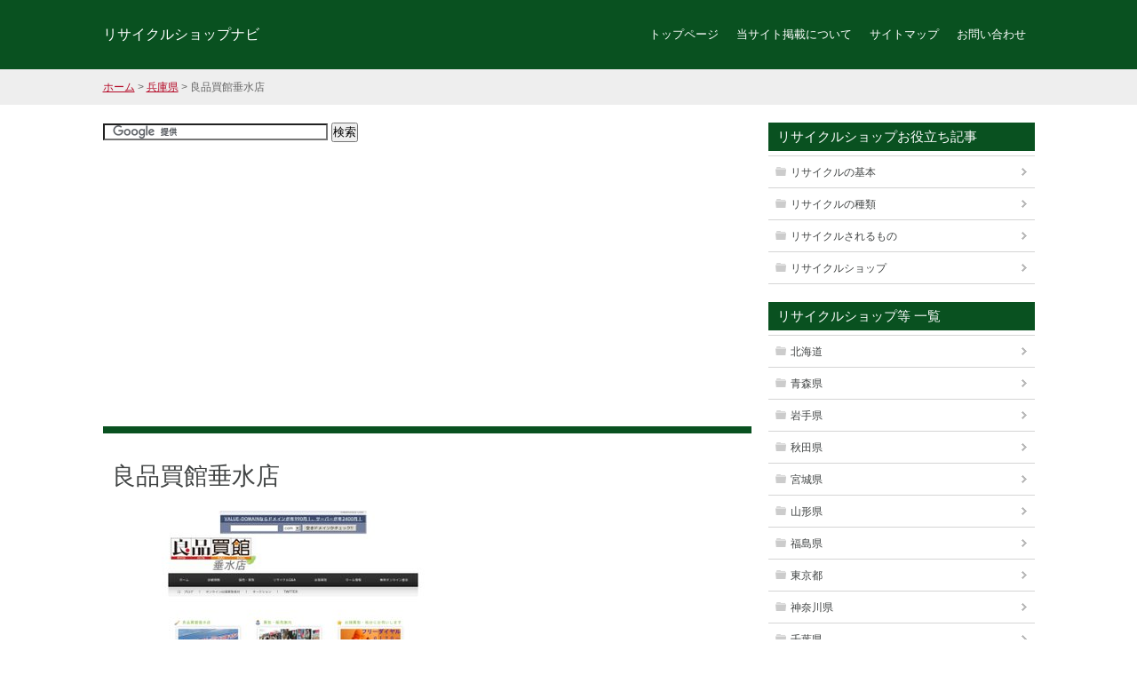

--- FILE ---
content_type: text/html; charset=UTF-8
request_url: https://www.recycle-store.net/128hyogoke/10120223031.html
body_size: 9089
content:
<!DOCTYPE html>
<html lang="ja">
<!--[if IE 6 ]><html xmlns:og="http://ogp.me/ns#" class="ie6"><![endif]-->
<!--[if IE 7 ]><html xmlns:og="http://ogp.me/ns#" class="ie7"><![endif]-->
<!--[if IE 8 ]><html xmlns:og="http://ogp.me/ns#" class="ie8"><![endif]-->
<!--[if IE 9 ]><html xmlns:og="http://ogp.me/ns#" class="ie9"><![endif]-->
<head>
<meta charset="UTF-8">
<meta name="viewport" content="width=device-width, initial-scale=1.0, user-scalable=no, minimum-scale=1.0, maximum-scale=1.0">
<meta name="format-detection" content="telephone=no" />
<link rel="stylesheet" href="https://www.recycle-store.net/styles.css" media="screen, projection, print" />
<link rel="start" href="https://www.recycle-store.net/" title="Home" />
<link rel="alternate" type="application/atom+xml" title="Recent Entries" href="https://www.recycle-store.net/atom.xml" />
<script type="text/javascript" src="https://www.recycle-store.net/mt.js"></script>
<script type="text/javascript" src="http://ajax.googleapis.com/ajax/libs/jquery/1/jquery.min.js"></script>
<script type="text/javascript" src="https://www.recycle-store.net/js/myscript.js"></script>
<script type="text/javascript" src="https://www.recycle-store.net/js/pagetop.js"></script>
<!--[if lt IE 9]>
<script src="http://html5shiv.googlecode.com/svn/trunk/html5.js"></script>
<script src="https://www.recycle-store.net/js/respond.min.js"></script>
<![endif]-->

<script async src="//pagead2.googlesyndication.com/pagead/js/adsbygoogle.js"></script>
<script>
  (adsbygoogle = window.adsbygoogle || []).push({
    google_ad_client: "ca-pub-5922618455510370",
    enable_page_level_ads: true
  });
</script>

<meta name="keywords" content="不用品回収・リサイクル,貴金属買取,古物商,ブランド品買取,リサイクルショップ" />
<meta name="description" content="良品買館垂水店について。「捨てる」から「再利用（リサイクル）」へ！ ■2009年6月OPEN！！販売・買取（1点から出張買取" />

<link rel="prev bookmark" href="https://www.recycle-store.net/102aomorik/10178447183.html" title="リサイクルショップのごよう" />
<link rel="next bookmark" href="https://www.recycle-store.net/127osakafu/10669314107.html" title="アンティーク着物藤乃" />


<title>良品買館垂水店｜兵庫県の不用品回収・リサイクル（貴金属買取）&nbsp;リサイクルショップを検索！リサイクルショップナビ</title>
</head>
<body>
<div id="wrapper">
<header>
<div id="gnav-btn">
<div><a class="icon icon-list" href="#"></a></div>
</div>
<div id="header-inner">

<div id="ptitle"><a href="https://www.recycle-store.net/">リサイクルショップナビ</a></div>

</div><!-- /#header_inner -->
<div id="gnav">
<nav>
<ul>
  <li><a href="https://www.recycle-store.net/">トップページ</a></li>

<li><a href="https://www.recycle-store.net/keisai.html">当サイト掲載について</a></li>
<li><a href="https://www.recycle-store.net/sitemap.html">サイトマップ</a></li>
<li><a href="https://www.recycle-store.net/900profile">お問い合わせ</a></li>
</ul>

</nav>
</div>
</header>




<div id="plist">
<div class="plist-inner">
<a href="https://www.recycle-store.net/">ホーム</a> >


<a href="https://www.recycle-store.net//128hyogoke/">兵庫県</a>

 > 良品買館垂水店<br>
<script type="text/javascript">
google_ad_client = "ca-pub-5922618455510370";
/* レスポンユニット */
width = document.documentElement.clientWidth;
google_ad_slot = "2530003705";
google_ad_width = 200;
google_ad_height = 90;
if (width > 500) {
google_ad_slot = "1053270500";
google_ad_width = 468;
google_ad_height = 15;
}
if (width > 800) {
google_ad_slot = "8576537304";
google_ad_width = 728;
google_ad_height = 15;
}
</script>
<script type="text/javascript"
src="http://pagead2.googlesyndication.com/pagead/show_ads.js">
</script>

</div>
</div>

<div id="containar">
<div id="contents">
<form action="https://www.google.co.jp/cse" id="cse-search-box">
  <div><!-- リサイクルショップナビ -->
    <input type="hidden" name="cx" value="partner-pub-5922618455510370:5639430502" />
    <input type="hidden" name="ie" value="UTF-8" />
    <input type="text" name="q" size="30" />
    <input type="submit" name="sa" value="検索" />
  </div>
</form>

<script type="text/javascript" src="https://www.google.co.jp/coop/cse/brand?form=cse-search-box&amp;lang=ja"></script>
<br>
<script async src="//pagead2.googlesyndication.com/pagead/js/adsbygoogle.js"></script>
<!-- レスポンシブ -->
<ins class="adsbygoogle"
     style="display:block"
     data-ad-client="ca-pub-5922618455510370"
     data-ad-slot="6208498106"
     data-ad-format="auto"></ins>
<script>
(adsbygoogle = window.adsbygoogle || []).push({});
</script>

<br />
<article>
<h1 class="contents-title">良品買館垂水店</h1>
<div class="doc">
<!--コンテンツ部分各対応ここから-->
<!--■本文1-->    
    <!--■概要有：サロン記事-->

<p><a href="http://xn--jvrx67hwpg91m.jp/" target="_blank"><img src="http://www.recycle-store.net/media/small/10120223031.jpg" width="360" alt="良品買館垂水店" /></a></p>


<p>「捨てる」から「再利用（リサイクル）」へ！</p>
<p>■2009年6月OPEN！！<br>販売・買取（1点から出張買取、持込OK！）を行っております。<br>各ジャンルの専門スタッフが1点1点丁寧に査定し、安心＆高価買取致します。<br>店内はきれいで明るく、商品も見やすく豊富に取り揃えています！！<br>明るいスタッフが皆様のご来店をお待ちしています。お気軽にご来店下さい。</p>

<!--■追記２つ目以降-->

<table summary="良品買館垂水店 店舗情報" class="table2">
<tr><td colspan="2" class="sr100">良品買館垂水店：ＤＡＴＡ</td></tr>
<tr><td class="sr30">所在地</td><td class="sr70"><!--■10所在地-->〒655-0852<br>兵庫県神戸市垂水区名谷町字小川２５６９－６</td></tr>
<tr><td class="sr30">TEL</td><td class="sr70"><!--■11ＴＥＬ-->0120-223031</td></tr>
<tr><td class="sr30">FAX</td><td class="sr70"><!--■12FAX-->078-755-0285</td></tr>
<tr><td class="sr30">URL</td><td class="sr70"><!--■13URL--><a href="http://xn--jvrx67hwpg91m.jp/" target="_blank">http://xn--jvrx67hwpg91m.jp/</a></td></tr>
<tr><td class="sr30">お取り扱い業種</td><td class="sr70"><!--■16業種-->不用品回収・リサイクル、貴金属買取、古物商、ブランド品買取、リサイクルショップ</td></tr>
<tr><td class="sr30">営業時間など</td><td class="sr70"><!--■14営業-->営業時間　10:00～21:00<br>買取受付時間　10:00～20:00&nbsp;年中無休</td></tr>
<tr><td class="sr30">駐車場</td><td class="sr70"><!--■15駐車場-->－</td></tr>
<tr><td class="sr30">アクセス</td><td class="sr70"><!--■17アクセス-->（車）<br>○神戸方面⇒第二神明道路名谷ICから信号を右、一つ目信号（桃山台）を左折道なりに10分<br>○四国・淡路方面⇒神戸淡路鳴門自動車道　垂水ICから信号を右折、直進5分<br>（その他）<br>コリーナ垂水内</td></tr>
<tr><td class="sr30">お役立ち情報</td><td class="sr70"><!--■18お役立ち情報-->■私たちはお客様の身になって安心と便利を追求いたします。<br>★出張買取、配達、軽トラックレンタルも承っております。<br>★無料出張買取エリア…京都、大阪、兵庫、滋賀<br>★24時間オンラインで無料査定致します…これからは売る前に比べる時代です。<br>いくら位で買取して貰えるのか？買取金額を比べて少しでも高い所で売りたい…等々<br>■個人様のみならず、過剰在庫・店舗用品など業者様の買取も大歓迎。秘密厳守にて買取致します。</td></tr>
</table>

<!--■キーワード有り：地図-->
<h4>良品買館垂水店の地図</h4>
<p>[map_tb:兵庫県神戸市垂水区名谷町字小川２５６９－６]</p>

<h4>不用品回収・リサイクル業者／良品買館垂水店の詳しい情報です！</h4>
<p>■ご家庭に眠っている不要のお宝を必要とされている方へ再利用（リサイクル）！！<br>■高価買取！出張査定！オンライン査定、店内には豊富な商品の数々！<br>■宝探し感覚でお店にお越し下さいませ。安さには自信があります！<br><br>【店内】…きれいで明るく豊富な商品も見やすく展示されています！<br>○ブランドコーナー…ルイヴィトン・グッチ・コーチなど有名ブランドのバッグや財布、金・プラチナなど<br>○ギフトコーナー…和食器・洋食器・タオル・シーツなど<br>○ホビーコーナー…フィギュア・ゲーム・プラモデル・Nゲージなど豊富な商品<br>○装飾コーナー…バーバリーやサマンサタバサなどハイブランド商品とカバンや靴など<br>○衣料コーナー…メンズ・レディース・キッズに分かれています。<br>○家具コーナー…ソファーやタンス、食器棚など必要な家具は全て揃っています。<br>○楽器・レコードコーナー…ギターやベースなどの楽器や懐かしのレコードを販売しています。<br>○家電コーナー…テレビ・冷蔵庫・電子レンジはもちろんiPodやオーディオ機器など<br><br>【買取】…各ジャンルの専門スタッフが1点1点丁寧に査定。安心＆高価買取いたします。<br>※無料出張買取。オンライン無料査定致します。<br>☆衣類…レディース、メンズ、キッズ、服飾雑貨<br>☆ブランド時計、宝飾…リング、時計、ブレスレット、ネックレス、ピアスetc<br>☆ギフト…洋食器、和食器、寝具、タオルなど<br>☆家電…テレビ、ビデオ、デジタルカメラ、DVD・MDコンポ、洗濯機、冷蔵庫、ゲーム本体・ソフト<br>☆パソコン…ノートパソコン、デスクトップパソコン、液晶モニター、その他周辺機器<br>☆家具…整理タンス、洋服タンス、食器棚、テーブル、イス、ラック、サイドボード<br>☆くつ、バッグ…スニーカー、パンプス、カジュアルバッグ、ビジネスバッグ<br>☆ホビー雑貨…プレミア非売品、シルバーアクセサリー、ZIPPO、おもちゃ、ラジコン、フィギュア、各種雑貨<br>☆楽器…エレキギター、アンプ、チューナー、アコースティックギター、その他楽器<br>☆釣具…ルアー、ロッド（ルアー）竿各種、釣具用品<br>☆金券…商品券、ギフト券、株主優待券、ビール券、テレカなど<br><br>※但し、季節外商品や取扱いのできない商品もありますので、持って来て頂く前に1度お電話を！！<br><br>【不用品収集】…引越し、遺産整理などで古い家具、家電など買取できるものは買取、それ以外のものは<br>　格安料金にて収集致します。</p>
	
<hr><span style="color:#ff0000">※表示の価格などはあくまでも当サイトで調査した時点のものですので、掲載日から時間がたっている場合は、変わっているものがあることをご了承下さい。詳細は各業者様にお問い合わせ下さい。
</span>
    

<br />

<p>
<!--<div class="tag_line">
タグ : 
<a href="https://www.recycle-store.net/mtos52/mt-search.cgi?IncludeBlogs=2&amp;tag=%3Cul%20class%3D%22list%22%3E%3Cli%3E%E5%85%B5%E5%BA%AB%E7%9C%8C%E7%A5%9E%E6%88%B8%E5%B8%82%E5%9E%82%E6%B0%B4%E5%8C%BA%E5%90%8D%E8%B0%B7%E7%94%BA%E5%AD%97%E5%B0%8F%E5%B7%9D%EF%BC%92%EF%BC%95%EF%BC%96%EF%BC%99%EF%BC%8D%EF%BC%96%3C%2Fli%3E%3Cli%3E0120-223031%3C%2Fli%3E%3C%2Ful%3E&amp;limit=20" rel="tag" class="c1"><ul class="list"><li>兵庫県神戸市垂水区名谷町字小川２５６９－６</li><li>0120-223031</li></ul></a>

</div>--><!-- /tag_line -->
</p>

<div class="category2">[  <a href="https://www.recycle-store.net/128hyogoke/">兵庫県</a> ]</div>
</div><!-- /doc -->
<div id="top-list2">
<center>
<script type="text/javascript"><!--
google_ad_client = "ca-pub-5922618455510370";
width = document.documentElement.clientWidth;
google_ad_slot = "9161964501";
google_ad_width = 320;
google_ad_height = 100;
    if (width > 500) {
    google_ad_slot = "7685231307";
    google_ad_width = 300;
    google_ad_height = 250;
    }
    if (width > 800) {
    google_ad_slot = "7528650012";
    google_ad_width = 336;
    google_ad_height = 280;
    }
</script>
<script type="text/javascript"
src="http://pagead2.googlesyndication.com/pagead/show_ads.js">
</script>

　
<script async src="//pagead2.googlesyndication.com/pagead/js/adsbygoogle.js"></script>
<style>
.res_2{display: none}
@media(min-width:500px){.res_2{display:inline-block;width:336px;height:280px}}
</style>
<ins class="adsbygoogle res_2"
data-ad-client="ca-pub-5922618455510370"
data-ad-slot="7528650012"></ins>
<script>
(adsbygoogle = window.adsbygoogle || []).push({});
</script>
</center>
</div>
</article>

<script async src="//pagead2.googlesyndication.com/pagead/js/adsbygoogle.js"></script>
<!-- リサイクル関連コンテンツ -->
<ins class="adsbygoogle"
     style="display:block"
     data-ad-client="ca-pub-5922618455510370"
     data-ad-slot="1973635707"
     data-ad-format="autorelaxed"></ins>
<script>
(adsbygoogle = window.adsbygoogle || []).push({});
</script>




<div id="kanren">
<h3>関連記事</h3>
<dl>

<dt class="icon icon-kanren"><a href="https://www.recycle-store.net/128hyogoke/10120303787.html">株式会社こうべリサイクルセンター</a></dt>
<dd><!--10120303787--></dd>
<div class="line"></div>

<dt class="icon icon-kanren"><a href="https://www.recycle-store.net/128hyogoke/10792992606.html">キンバリー姫路中地店</a></dt>
<dd><!--10792992606--></dd>
<div class="line"></div>

<dt class="icon icon-kanren"><a href="https://www.recycle-store.net/128hyogoke/10789758875.html">リサイクル宝島</a></dt>
<dd><!--10789758875--></dd>
<div class="line"></div>

<dt class="icon icon-kanren"><a href="https://www.recycle-store.net/128hyogoke/10120596168.html">加古川の出張買取｜リサイクルショップオールマイティー</a></dt>
<dd><!--10120596168--></dd>
<div class="line"></div>

<dt class="icon icon-kanren"><a href="https://www.recycle-store.net/128hyogoke/10120472202.html">リサイクルショップ　エコマスター</a></dt>
<dd><!--10120472202--></dd>
<div class="line"></div>

<dt class="icon icon-kanren"><a href="https://www.recycle-store.net/128hyogoke/10788573619.html">TOY's HOUSE</a></dt>
<dd><!--10788573619--></dd>
<div class="line"></div>

<dt class="icon icon-kanren"><a href="https://www.recycle-store.net/128hyogoke/10783512827.html">家具買取の神戸リラックス</a></dt>
<dd><!--10783512827--></dd>
<div class="line"></div>

<dt class="icon icon-kanren"><a href="https://www.recycle-store.net/128hyogoke/10120090282.html">ブランド買取専門店 大蔵 神戸</a></dt>
<dd><!--10120090282--></dd>
<div class="line"></div>

<dt class="icon icon-kanren"><a href="https://www.recycle-store.net/128hyogoke/10120327272.html">創庫生活館神戸垂水店</a></dt>
<dd><!--10120327272--></dd>
<div class="line"></div>

<dt class="icon icon-kanren"><a href="https://www.recycle-store.net/128hyogoke/10120241213.html">神戸リサイクルジャパン</a></dt>
<dd><!--&lt;?php
$text = file_get_contents(&quot;http://www.recycle-store.net/randtxt/randomtext.cgi&quot;);
echo $text;
?&gt;--></dd>
<div class="line"></div>

<dt class="icon icon-kanren"><a href="https://www.recycle-store.net/128hyogoke/10664915389.html">ＥＣＯサービス（株）</a></dt>
<dd><!--10664915389--></dd>
<div class="line"></div>

<dt class="icon icon-kanren"><a href="https://www.recycle-store.net/128hyogoke/10792943134.html">リサイクルショップ古都</a></dt>
<dd><!--&lt;?php
$text = file_get_contents(&quot;http://www.recycle-store.net/randtxt/randomtext.cgi&quot;);
echo $text;
?&gt;--></dd>
<div class="line"></div>

<dt class="icon icon-kanren"><a href="https://www.recycle-store.net/128hyogoke/10794463848.html">キッズ・パーク</a></dt>
<dd><!--10794463848--></dd>
<div class="line"></div>

<dt class="icon icon-kanren"><a href="https://www.recycle-store.net/128hyogoke/10783918532.html">丸英質商</a></dt>
<dd><!--&lt;?php
$text = file_get_contents(&quot;http://www.recycle-store.net/randtxt/randomtext.cgi&quot;);
echo $text;
?&gt;--></dd>
<div class="line"></div>

<dt class="icon icon-kanren"><a href="https://www.recycle-store.net/128hyogoke/10798386036.html">リサイクルのエコ＆エコ</a></dt>
<dd><!--10798386036--></dd>
<div class="line"></div>

<dt class="icon icon-kanren"><a href="https://www.recycle-store.net/128hyogoke/10727822294.html">サカウエ質店</a></dt>
<dd><!--&lt;?php
$text = file_get_contents(&quot;http://www.recycle-store.net/randtxt/randomtext.cgi&quot;);
echo $text;
?&gt;--></dd>
<div class="line"></div>

<dt class="icon icon-kanren"><a href="https://www.recycle-store.net/128hyogoke/10789752464.html">有限会社宝島</a></dt>
<dd><!--&lt;?php
$text = file_get_contents(&quot;http://www.recycle-store.net/randtxt/randomtext.cgi&quot;);
echo $text;
?&gt;--></dd>
<div class="line"></div>

<dt class="icon icon-kanren"><a href="https://www.recycle-store.net/128hyogoke/10792641800.html">リサイクルショップモモ</a></dt>
<dd><!--&lt;?php
$text = file_get_contents(&quot;http://www.recycle-store.net/randtxt/randomtext.cgi&quot;);
echo $text;
?&gt;--></dd>
<div class="line"></div>

<dt class="icon icon-kanren"><a href="https://www.recycle-store.net/128hyogoke/10792639788.html">ユーユーパーツ</a></dt>
<dd><!--10792639788--></dd>
<div class="line"></div>

<dt class="icon icon-kanren"><a href="https://www.recycle-store.net/128hyogoke/10792832939.html">ピーシー・ジャフ（ＰＣ・ＪＡＦ）</a></dt>
<dd><!--10792832939--></dd>
<div class="line"></div>

<dt class="icon icon-kanren"><a href="https://www.recycle-store.net/128hyogoke/10795423705.html">リサイクルショップみんな</a></dt>
<dd><!--&lt;?php
$text = file_get_contents(&quot;http://www.recycle-store.net/randtxt/randomtext.cgi&quot;);
echo $text;
?&gt;--></dd>
<div class="line"></div>

<dt class="icon icon-kanren"><a href="https://www.recycle-store.net/128hyogoke/10120666045.html">エバーグリーン</a></dt>
<dd><!--10120666045--></dd>
<div class="line"></div>

<dt class="icon icon-kanren"><a href="https://www.recycle-store.net/128hyogoke/10787921717.html">ＥＩＲＡＫＵ－永楽</a></dt>
<dd><!--&lt;?php
$text = file_get_contents(&quot;http://www.recycle-store.net/randtxt/randomtext.cgi&quot;);
echo $text;
?&gt;--></dd>
<div class="line"></div>

<dt class="icon icon-kanren"><a href="https://www.recycle-store.net/128hyogoke/10789195588.html">ハードオフ神戸玉津店</a></dt>
<dd><!--10789195588--></dd>
<div class="line"></div>

<dt class="icon icon-kanren"><a href="https://www.recycle-store.net/128hyogoke/10664825310.html">有限会社ｅ－リサイクル</a></dt>
<dd><!--10664825310--></dd>
<div class="line"></div>

<dt class="icon icon-kanren"><a href="https://www.recycle-store.net/128hyogoke/10789130210.html">ジュエリーリサイクルセンター明石店</a></dt>
<dd><!--10789130210--></dd>
<div class="line"></div>

<dt class="icon icon-kanren"><a href="https://www.recycle-store.net/128hyogoke/10792536832.html">開放倉庫姫路東店</a></dt>
<dd><!--&lt;?php
$text = file_get_contents(&quot;http://www.recycle-store.net/randtxt/randomtext.cgi&quot;);
echo $text;
?&gt;--></dd>
<div class="line"></div>

<dt class="icon icon-kanren"><a href="https://www.recycle-store.net/128hyogoke/10120001139.html">Ｉ・Ｉリサイクルセンター</a></dt>
<dd><!--&lt;?php
$text = file_get_contents(&quot;http://www.recycle-store.net/randtxt/randomtext.cgi&quot;);
echo $text;
?&gt;--></dd>
<div class="line"></div>

<dt class="icon icon-kanren"><a href="https://www.recycle-store.net/128hyogoke/10792233183.html">リサイクルセンター時代屋／保城店</a></dt>
<dd><!--&lt;?php
$text = file_get_contents(&quot;http://www.recycle-store.net/randtxt/randomtext.cgi&quot;);
echo $text;
?&gt;--></dd>
<div class="line"></div>

<dt class="icon icon-kanren"><a href="https://www.recycle-store.net/128hyogoke/10792676120.html">フレンズ（ＦＲＩＥＮＤＳ）</a></dt>
<dd><!--&lt;?php
$text = file_get_contents(&quot;http://www.recycle-store.net/randtxt/randomtext.cgi&quot;);
echo $text;
?&gt;--></dd>
<div class="line"></div>

<dt class="icon icon-kanren"><a href="https://www.recycle-store.net/128hyogoke/10784521111.html">アロー・橋商店</a></dt>
<dd><!--&lt;?php
$text = file_get_contents(&quot;http://www.recycle-store.net/randtxt/randomtext.cgi&quot;);
echo $text;
?&gt;--></dd>
<div class="line"></div>

<dt class="icon icon-kanren"><a href="https://www.recycle-store.net/128hyogoke/10789270129.html">赤帽辻運送</a></dt>
<dd><!--10789270129--></dd>
<div class="line"></div>

<dt class="icon icon-kanren"><a href="https://www.recycle-store.net/128hyogoke/10789212265.html">有限会社宝島</a></dt>
<dd><!--&lt;?php
$text = file_get_contents(&quot;http://www.recycle-store.net/randtxt/randomtext.cgi&quot;);
echo $text;
?&gt;--></dd>
<div class="line"></div>

<dt class="icon icon-kanren"><a href="https://www.recycle-store.net/128hyogoke/10791624564.html">リサイクルマルカ</a></dt>
<dd><!--&lt;?php
$text = file_get_contents(&quot;http://www.recycle-store.net/randtxt/randomtext.cgi&quot;);
echo $text;
?&gt;--></dd>
<div class="line"></div>

<dt class="icon icon-kanren"><a href="https://www.recycle-store.net/128hyogoke/10798331470.html">リサイクル神戸買取便</a></dt>
<dd><!--10798331470--></dd>
<div class="line"></div>

<dt class="icon icon-kanren"><a href="https://www.recycle-store.net/128hyogoke/10787081230.html">きもの萌着</a></dt>
<dd><!--10787081230--></dd>
<div class="line"></div>

<dt class="icon icon-kanren"><a href="https://www.recycle-store.net/128hyogoke/10785752501.html">イマツジ</a></dt>
<dd><!--10785752501--></dd>
<div class="line"></div>

<dt class="icon icon-kanren"><a href="https://www.recycle-store.net/128hyogoke/10792369991.html">リサイクルボックス・ホシノ商会</a></dt>
<dd><!--10792369991--></dd>
<div class="line"></div>

<dt class="icon icon-kanren"><a href="https://www.recycle-store.net/128hyogoke/10120840783.html">マルヒコ質舗</a></dt>
<dd><!--10120840783--></dd>
<div class="line"></div>

<dt class="icon icon-kanren"><a href="https://www.recycle-store.net/128hyogoke/10120792346.html">リサイクル山崎</a></dt>
<dd><!--&lt;?php
$text = file_get_contents(&quot;http://www.recycle-store.net/randtxt/randomtext.cgi&quot;);
echo $text;
?&gt;--></dd>
<div class="line"></div>

<dt class="icon icon-kanren"><a href="https://www.recycle-store.net/128hyogoke/10120730078.html">丸恭</a></dt>
<dd><!--&lt;?php
$text = file_get_contents(&quot;http://www.recycle-store.net/randtxt/randomtext.cgi&quot;);
echo $text;
?&gt;--></dd>
<div class="line"></div>

<dt class="icon icon-kanren"><a href="https://www.recycle-store.net/128hyogoke/10664820411.html">有限会社大阪屋</a></dt>
<dd><!--10664820411--></dd>
<div class="line"></div>

<dt class="icon icon-kanren"><a href="https://www.recycle-store.net/128hyogoke/10794246767.html">はりまや質舗</a></dt>
<dd><!--10794246767--></dd>
<div class="line"></div>

<dt class="icon icon-kanren"><a href="https://www.recycle-store.net/128hyogoke/10792431235.html">ベストオフ姫路南店</a></dt>
<dd><!--&lt;?php
$text = file_get_contents(&quot;http://www.recycle-store.net/randtxt/randomtext.cgi&quot;);
echo $text;
?&gt;--></dd>
<div class="line"></div>

<dt class="icon icon-kanren"><a href="https://www.recycle-store.net/128hyogoke/10794327769.html">株式会社キングファミリーＦＣ本部</a></dt>
<dd><!--10794327769--></dd>
<div class="line"></div>

<dt class="icon icon-kanren"><a href="https://www.recycle-store.net/128hyogoke/10120920232.html">便利屋モリシン</a></dt>
<dd><!--&lt;?php
$text = file_get_contents(&quot;http://www.recycle-store.net/randtxt/randomtext.cgi&quot;);
echo $text;
?&gt;--></dd>
<div class="line"></div>

<dt class="icon icon-kanren"><a href="https://www.recycle-store.net/128hyogoke/10786520602.html">リサイクルショップ幸栄商会</a></dt>
<dd><!--&lt;?php
$text = file_get_contents(&quot;http://www.recycle-store.net/randtxt/randomtext.cgi&quot;);
echo $text;
?&gt;--></dd>
<div class="line"></div>

<dt class="icon icon-kanren"><a href="https://www.recycle-store.net/128hyogoke/10664312888.html">リサイクルショップクリアマックス</a></dt>
<dd><!--10664312888--></dd>
<div class="line"></div>

<dt class="icon icon-kanren"><a href="https://www.recycle-store.net/128hyogoke/10783417996.html">本岡商店</a></dt>
<dd><!--10783417996--></dd>
<div class="line"></div>

<dt class="icon icon-kanren"><a href="https://www.recycle-store.net/128hyogoke/10120117150.html">アイリス買取センター今津店</a></dt>
<dd><!--10120117150--></dd>
<div class="line"></div>

<dt class="icon icon-kanren"><a href="https://www.recycle-store.net/128hyogoke/10120719319.html">リサイクル市場エコ伊川谷店</a></dt>
<dd><!--10120719319--></dd>
<div class="line"></div>

<dt class="icon icon-kanren"><a href="https://www.recycle-store.net/128hyogoke/10788619944.html">リサイクルショップかんさい神戸灘店</a></dt>
<dd><!--10788619944--></dd>
<div class="line"></div>

<dt class="icon icon-kanren"><a href="https://www.recycle-store.net/128hyogoke/10120124551.html">ブランドール加古川店</a></dt>
<dd><!--&lt;?php
$text = file_get_contents(&quot;http://www.recycle-store.net/randtxt/randomtext.cgi&quot;);
echo $text;
?&gt;--></dd>
<div class="line"></div>

<dt class="icon icon-kanren"><a href="https://www.recycle-store.net/128hyogoke/10120554319.html">創庫生活館／武庫之荘店</a></dt>
<dd><!--10120554319--></dd>
<div class="line"></div>

<dt class="icon icon-kanren"><a href="https://www.recycle-store.net/128hyogoke/10795720040.html">リブラージュ</a></dt>
<dd><!--&lt;?php
$text = file_get_contents(&quot;http://www.recycle-store.net/randtxt/randomtext.cgi&quot;);
echo $text;
?&gt;--></dd>
<div class="line"></div>

<dt class="icon icon-kanren"><a href="https://www.recycle-store.net/128hyogoke/10120930783.html">ゲンロク質店</a></dt>
<dd><!--&lt;?php
$text = file_get_contents(&quot;http://www.recycle-store.net/randtxt/randomtext.cgi&quot;);
echo $text;
?&gt;--></dd>
<div class="line"></div>

<dt class="icon icon-kanren"><a href="https://www.recycle-store.net/128hyogoke/10782514040.html">山本大三商店</a></dt>
<dd><!--&lt;?php
$text = file_get_contents(&quot;http://www.recycle-store.net/randtxt/randomtext.cgi&quot;);
echo $text;
?&gt;--></dd>
<div class="line"></div>

<dt class="icon icon-kanren"><a href="https://www.recycle-store.net/128hyogoke/10789926555.html">平野屋質店</a></dt>
<dd><!--10789926555--></dd>
<div class="line"></div>

<dt class="icon icon-kanren"><a href="https://www.recycle-store.net/128hyogoke/10789761758.html">リサイクルショップよって小屋</a></dt>
<dd><!--&lt;?php
$text = file_get_contents(&quot;http://www.recycle-store.net/randtxt/randomtext.cgi&quot;);
echo $text;
?&gt;--></dd>
<div class="line"></div>

<dt class="icon icon-kanren"><a href="https://www.recycle-store.net/128hyogoke/10120833365.html">リサイクルマート神戸北店</a></dt>
<dd><!--&lt;?php
$text = file_get_contents(&quot;http://www.recycle-store.net/randtxt/randomtext.cgi&quot;);
echo $text;
?&gt;--></dd>
<div class="line"></div>

<dt class="icon icon-kanren"><a href="https://www.recycle-store.net/128hyogoke/10785110133.html">質タカラ商会</a></dt>
<dd><!--10785110133--></dd>
<div class="line"></div>

<dt class="icon icon-kanren"><a href="https://www.recycle-store.net/128hyogoke/10799363336.html">リサイクルショップキタハマ</a></dt>
<dd><!--&lt;?php
$text = file_get_contents(&quot;http://www.recycle-store.net/randtxt/randomtext.cgi&quot;);
echo $text;
?&gt;--></dd>
<div class="line"></div>

<dt class="icon icon-kanren"><a href="https://www.recycle-store.net/128hyogoke/10787819211.html">リサイクルショップかんさい神戸舞子店</a></dt>
<dd><!--10787819211--></dd>
<div class="line"></div>

<dt class="icon icon-kanren"><a href="https://www.recycle-store.net/128hyogoke/10120041754.html">コスモサービス</a></dt>
<dd><!--&lt;?php
$text = file_get_contents(&quot;http://www.recycle-store.net/randtxt/randomtext.cgi&quot;);
echo $text;
?&gt;--></dd>
<div class="line"></div>

<dt class="icon icon-kanren"><a href="https://www.recycle-store.net/128hyogoke/10792852252.html">ジュエリーリサイクルセンター姫路店</a></dt>
<dd><!--10792852252--></dd>
<div class="line"></div>

<dt class="icon icon-kanren"><a href="https://www.recycle-store.net/128hyogoke/10120717124.html">リサイクル相場屋・出張専門</a></dt>
<dd><!--&lt;?php
$text = file_get_contents(&quot;http://www.recycle-store.net/randtxt/randomtext.cgi&quot;);
echo $text;
?&gt;--></dd>
<div class="line"></div>

<dt class="icon icon-kanren"><a href="https://www.recycle-store.net/128hyogoke/10120223031.html">良品買館垂水店</a></dt>
<dd><!--10120223031--></dd>
<div class="line"></div>

<dt class="icon icon-kanren"><a href="https://www.recycle-store.net/128hyogoke/10786710479.html">株式会社佐々木商店</a></dt>
<dd><!--10786710479--></dd>
<div class="line"></div>

<dt class="icon icon-kanren"><a href="https://www.recycle-store.net/128hyogoke/10787320010.html">つじの質店</a></dt>
<dd><!--10787320010--></dd>
<div class="line"></div>

<dt class="icon icon-kanren"><a href="https://www.recycle-store.net/128hyogoke/10798365453.html">古美術岡田</a></dt>
<dd><!--10798365453--></dd>
<div class="line"></div>

<dt class="icon icon-kanren"><a href="https://www.recycle-store.net/128hyogoke/10664297777.html">丸十質舗</a></dt>
<dd><!--10664297777--></dd>
<div class="line"></div>

<dt class="icon icon-kanren"><a href="https://www.recycle-store.net/128hyogoke/10120455141.html">ブランドール甲子園店</a></dt>
<dd><!--&lt;?php
$text = file_get_contents(&quot;http://www.recycle-store.net/randtxt/randomtext.cgi&quot;);
echo $text;
?&gt;--></dd>
<div class="line"></div>

<dt class="icon icon-kanren"><a href="https://www.recycle-store.net/128hyogoke/10782713550.html">アイ・ベスト</a></dt>
<dd><!--10782713550--></dd>
<div class="line"></div>

<dt class="icon icon-kanren"><a href="https://www.recycle-store.net/128hyogoke/10794324444.html">リサイクルショップディーフォー</a></dt>
<dd><!--&lt;?php
$text = file_get_contents(&quot;http://www.recycle-store.net/randtxt/randomtext.cgi&quot;);
echo $text;
?&gt;--></dd>
<div class="line"></div>

<dt class="icon icon-kanren"><a href="https://www.recycle-store.net/128hyogoke/10120218636.html">とおりゃんせ</a></dt>
<dd><!--&lt;?php
$text = file_get_contents(&quot;http://www.recycle-store.net/randtxt/randomtext.cgi&quot;);
echo $text;
?&gt;--></dd>
<div class="line"></div>

<dt class="icon icon-kanren"><a href="https://www.recycle-store.net/128hyogoke/10120381003.html">リサイクルプロスタッフ</a></dt>
<dd><!--&lt;?php
$text = file_get_contents(&quot;http://www.recycle-store.net/randtxt/randomtext.cgi&quot;);
echo $text;
?&gt;--></dd>
<div class="line"></div>

<dt class="icon icon-kanren"><a href="https://www.recycle-store.net/128hyogoke/10786422075.html">菖蒲色</a></dt>
<dd><!--&lt;?php
$text = file_get_contents(&quot;http://www.recycle-store.net/randtxt/randomtext.cgi&quot;);
echo $text;
?&gt;--></dd>
<div class="line"></div>

<dl>
</div>  

 
<br />


<br />

</div>
<!-- /#contents" -->
<div id="sidebar">

<div id="sidebar1">
<div class="sidebar-wrapper"> 
<h4>リサイクルショップお役立ち記事</h4>




<ul>




<li class="cat-item"><a href="http://www.recycle-store.net/010recycle/" title="リサイクルの基本">リサイクルの基本</a>


</li>




<li class="cat-item"><a href="http://www.recycle-store.net/020recycle/" title="リサイクルの種類">リサイクルの種類</a>


</li>




<li class="cat-item"><a href="http://www.recycle-store.net/030recycle/" title="リサイクルされるもの">リサイクルされるもの</a>


</li>




<li class="cat-item"><a href="http://www.recycle-store.net/040recycle/" title="リサイクルショップ">リサイクルショップ</a>


</li>

</ul>



</div>

<div class="sidebar-wrapper">
<script async src="//pagead2.googlesyndication.com/pagead/js/adsbygoogle.js"></script>
<style>
.res_1{display:inline-block;width:300px;height:250px}
@media(min-width:500px){.res_1{display: none}}
</style>
<ins class="adsbygoogle res_1"
data-ad-client="ca-pub-5922618455510370"
data-ad-slot="6208498106"></ins>
<script>
(adsbygoogle = window.adsbygoogle || []).push({});
</script>
</div><div class="sidebar-wrapper"> 
<h4>リサイクルショップ等 一覧</h4>




<ul>




<li class="cat-item"><a href="https://www.recycle-store.net/101hokkaid/" title="北海道">北海道</a>


</li>




<li class="cat-item"><a href="https://www.recycle-store.net/102aomorik/" title="青森県">青森県</a>


</li>




<li class="cat-item"><a href="https://www.recycle-store.net/103iwateke/" title="岩手県">岩手県</a>


</li>




<li class="cat-item"><a href="https://www.recycle-store.net/104akitake/" title="秋田県">秋田県</a>


</li>




<li class="cat-item"><a href="https://www.recycle-store.net/105miyagik/" title="宮城県">宮城県</a>


</li>




<li class="cat-item"><a href="https://www.recycle-store.net/106yamagat/" title="山形県">山形県</a>


</li>




<li class="cat-item"><a href="https://www.recycle-store.net/107fukushi/" title="福島県">福島県</a>


</li>




<li class="cat-item"><a href="https://www.recycle-store.net/108tokyoto/" title="東京都">東京都</a>


</li>




<li class="cat-item"><a href="https://www.recycle-store.net/109kanagaw/" title="神奈川県">神奈川県</a>


</li>




<li class="cat-item"><a href="https://www.recycle-store.net/110chibake/" title="千葉県">千葉県</a>


</li>




<li class="cat-item"><a href="https://www.recycle-store.net/111saitama/" title="埼玉県">埼玉県</a>


</li>




<li class="cat-item"><a href="https://www.recycle-store.net/112ibaraki/" title="茨城県">茨城県</a>


</li>




<li class="cat-item"><a href="https://www.recycle-store.net/113tochigi/" title="栃木県">栃木県</a>


</li>




<li class="cat-item"><a href="https://www.recycle-store.net/114gunmake/" title="群馬県">群馬県</a>


</li>




<li class="cat-item"><a href="https://www.recycle-store.net/115niigata/" title="新潟県">新潟県</a>


</li>




<li class="cat-item"><a href="https://www.recycle-store.net/116naganok/" title="長野県">長野県</a>


</li>




<li class="cat-item"><a href="https://www.recycle-store.net/117yamanas/" title="山梨県">山梨県</a>


</li>




<li class="cat-item"><a href="https://www.recycle-store.net/118toyamak/" title="富山県">富山県</a>


</li>




<li class="cat-item"><a href="https://www.recycle-store.net/119ishikaw/" title="石川県">石川県</a>


</li>




<li class="cat-item"><a href="https://www.recycle-store.net/120fukuike/" title="福井県">福井県</a>


</li>




<li class="cat-item"><a href="https://www.recycle-store.net/121gifuken/" title="岐阜県">岐阜県</a>


</li>




<li class="cat-item"><a href="https://www.recycle-store.net/122shizuok/" title="静岡県">静岡県</a>


</li>




<li class="cat-item"><a href="https://www.recycle-store.net/123aichike/" title="愛知県">愛知県</a>


</li>




<li class="cat-item"><a href="https://www.recycle-store.net/124miekenn/" title="三重県">三重県</a>


</li>




<li class="cat-item"><a href="https://www.recycle-store.net/125shigake/" title="滋賀県">滋賀県</a>


</li>




<li class="cat-item"><a href="https://www.recycle-store.net/126kyotofu/" title="京都府">京都府</a>


</li>




<li class="cat-item"><a href="https://www.recycle-store.net/127osakafu/" title="大阪府">大阪府</a>


</li>




<li class="cat-item"><a href="https://www.recycle-store.net/128hyogoke/" title="兵庫県">兵庫県</a>


</li>




<li class="cat-item"><a href="https://www.recycle-store.net/129naraken/" title="奈良県">奈良県</a>


</li>




<li class="cat-item"><a href="https://www.recycle-store.net/130wakayam/" title="和歌山県">和歌山県</a>


</li>




<li class="cat-item"><a href="https://www.recycle-store.net/131tottori/" title="鳥取県">鳥取県</a>


</li>




<li class="cat-item"><a href="https://www.recycle-store.net/132shimane/" title="島根県">島根県</a>


</li>




<li class="cat-item"><a href="https://www.recycle-store.net/133okayama/" title="岡山県">岡山県</a>


</li>




<li class="cat-item"><a href="https://www.recycle-store.net/134hiroshi/" title="広島県">広島県</a>


</li>




<li class="cat-item"><a href="https://www.recycle-store.net/135yamaguc/" title="山口県">山口県</a>


</li>




<li class="cat-item"><a href="https://www.recycle-store.net/136tokushi/" title="徳島県">徳島県</a>


</li>




<li class="cat-item"><a href="https://www.recycle-store.net/137kagawak/" title="香川県">香川県</a>


</li>




<li class="cat-item"><a href="https://www.recycle-store.net/138ehimeke/" title="愛媛県">愛媛県</a>


</li>




<li class="cat-item"><a href="https://www.recycle-store.net/139kochike/" title="高知県">高知県</a>


</li>




<li class="cat-item"><a href="https://www.recycle-store.net/140fukuoka/" title="福岡県">福岡県</a>


</li>




<li class="cat-item"><a href="https://www.recycle-store.net/141sagaken/" title="佐賀県">佐賀県</a>


</li>




<li class="cat-item"><a href="https://www.recycle-store.net/142nagasak/" title="長崎県">長崎県</a>


</li>




<li class="cat-item"><a href="https://www.recycle-store.net/143kumamot/" title="熊本県">熊本県</a>


</li>




<li class="cat-item"><a href="https://www.recycle-store.net/144ooitake/" title="大分県">大分県</a>


</li>




<li class="cat-item"><a href="https://www.recycle-store.net/145miyazak/" title="宮崎県">宮崎県</a>


</li>




<li class="cat-item"><a href="https://www.recycle-store.net/146kagoshi/" title="鹿児島県">鹿児島県</a>


</li>




<li class="cat-item"><a href="https://www.recycle-store.net/147okinawa/" title="沖縄県">沖縄県</a>


</li>

</ul>



</div><form action="https://www.google.co.jp/cse" id="cse-search-box">
  <div><!-- リサイクルショップナビ -->
    <input type="hidden" name="cx" value="partner-pub-5922618455510370:5639430502" />
    <input type="hidden" name="ie" value="UTF-8" />
    <input type="text" name="q" style="width:75%;height: 20px;" />
    <input type="submit" name="sa" value="検索" />
  </div>
</form>

<script type="text/javascript" src="https://www.google.co.jp/coop/cse/brand?form=cse-search-box&amp;lang=ja"></script>

</div>

<div id="sidebar2">

</div>

</div>
<!-- /#sidebar -->
</div>
<!-- /#containar -->

<footer>
<div id="footer-inner">
<div class="sidebar-wrapper"> 
<nav>
<ul>
<li><a href="https://www.recycle-store.net/">トップページ</a></li>
<li><a href="https://www.recycle-store.net/sitemap.html">サイトマップ</a></li>
<li><a href="https://www.recycle-store.net/keisai.html">当サイト掲載について</a></li>
<li><a href="https://www.recycle-store.net/privacy.html">プライバシーポリシー</a></li>
<li><a href="https://www.recycle-store.net/900profile">お問い合わせ</a></li>
</ul>
</nav>
</div>
</div><!-- /#footer-inner -->

<div id="copyright">
<p>Copyright &copy; <a href="https://www.recycle-store.net/">リサイクルショップナビ</a> All rights reserved.</p>
</div><!-- /#copyright -->

</footer>

<p class="pagetop"><a href="#wrapper"><img src="https://www.recycle-store.net/img/top.png"></a></p>

</div><!-- /#wrapper -->

<script>
jQuery('.bxslider').bxSlider({
	auto: true,
    speed: 300,
    responsive: true,
    slideWidth: 700
});
</script>

</body>
</html>



--- FILE ---
content_type: text/html; charset=utf-8
request_url: https://www.google.com/recaptcha/api2/aframe
body_size: 118
content:
<!DOCTYPE HTML><html><head><meta http-equiv="content-type" content="text/html; charset=UTF-8"></head><body><script nonce="hpcIAWgOoyNNie-w0yzXvQ">/** Anti-fraud and anti-abuse applications only. See google.com/recaptcha */ try{var clients={'sodar':'https://pagead2.googlesyndication.com/pagead/sodar?'};window.addEventListener("message",function(a){try{if(a.source===window.parent){var b=JSON.parse(a.data);var c=clients[b['id']];if(c){var d=document.createElement('img');d.src=c+b['params']+'&rc='+(localStorage.getItem("rc::a")?sessionStorage.getItem("rc::b"):"");window.document.body.appendChild(d);sessionStorage.setItem("rc::e",parseInt(sessionStorage.getItem("rc::e")||0)+1);localStorage.setItem("rc::h",'1768626133977');}}}catch(b){}});window.parent.postMessage("_grecaptcha_ready", "*");}catch(b){}</script></body></html>

--- FILE ---
content_type: text/css
request_url: https://www.recycle-store.net/styles.css
body_size: 7313
content:
/*
Theme Name: 80422c_green
Description: MTテンプレート Ver.8（2カラムグリーン）
Version: 8
Author: エーエフ・パートナー
Author URI: http://www.jp-soft.com/
*/

/* ------ 初期設定 ------ */
html {overflow-y: scroll;}

body, div, dl, dt, dd, ul, ul li, h1, h2, h3, h4, h5, h6,
pre, form, fieldset, input, textarea, p, blockquote, th, td,
section, nav, article, aside, hgroup, header, address,
figure, figcaption {margin: 0;padding: 0;}

address, caption, cite, code, dfn, em, strong, th, var {font-style: normal;font-weight: normal;}
table {border-collapse: collapse;border-spacing: 0;}
caption, th {text-align: left;}
q:before ,q:after {content: '';}
object, embed {vertical-align: top;}
hr, legend {display: none;}
h1, h2, h3, h4, h5, h6 {font-size: 100%;font-weight: normal;}
img, abbr, acronym, fieldset {border: 0;}
img {vertical-align: bottom;-ms-interpolation-mode: bicubic;}
ul li {list-style-type: none;}
.textwidget{margin: 0;padding: 0;text-align: left;}

/* ------ Web Font ------ */
@font-face {
font-family: iconfont;
src: url('fonts/coolicon.eot'); /* IE9 Compat Modes */
src: url('fonts/coolicon.eot?#iefix') format('embedded-opentype'), /* IE6-IE8 */
	 url('fonts/coolicon.woff') format('woff'), /* Modern Browsers */
	 url('fonts/coolicon.ttf')  format('truetype'), /* Safari, Android, iOS */
	 url('fonts/coolicon.svg#svgFontName') format('svg'); /* Legacy iOS */}
.icon {font-family: iconfont;font-weight: normal;}
.icon-list:before {content: "\f00b";}
.icon-top:before {content: "\e601";font-size: 18px;}
.icon-smap:before {content: "\f0e8";font-size: 18px;}
.icon-rss:before {content: "\e771";font-size: 18px; }
.icon-flist:before {content: "\f0a9"; color: #333766; padding-right: 5px;}
.icon-kanren:before {content: "\f14a"; color: #414444; padding-right: 5px;}

/* ------ BODY ------ */
body {font-family: 'ヒラギノ角ゴ Pro W3','Hiragino Kaku Gothic Pro','メイリオ',Meiryo,'ＭＳ Ｐゴシック',sans-serif;
	*font-family: 'メイリオ',Meiryo,'ＭＳ Ｐゴシック',sans-serif;
	color: #666666; font-size: 13px; line-height: 1.6em; text-align: left; -webkit-text-size-adjust: 100%;}
hr {
	border-top: 1px solid #bbb;
}
/* ------ リンクの属性（未指定の時）------ */
a {outline: none;}
a {color: #B40926; text-decoration: underline;}
a:hover {color: #FF0000; text-decoration: none;}

/* ------ 画像属性等 ------ */
img {max-width: 100%;height: auto;width: auto\9;}
.alignleft {float: left;  margin: 5px 10px 5px 0;}
.alignright{float: right; margin: 5px 0 5px 10px;}
.aligncenter{margin: 5px auto;display:block;}
a:hover.link img,a:hover img.link{filter: alpha(opacity=80); -moz-opacity:0.80; -ms-filter: "alpha( opacity=80 )"; opacity:0.80; background:none!important;}
.text-center {text-align: center;}

#wrapper {width: 100%; min-width: 1049px;}

/* ------ ヘッダー ------ */
header {width: 100%;}
#header-inner {position: relative; width: 1049px ;margin: 0 auto; line-height: 0; background-color: #095120; *zoom: 1;}
#ptitle {position: absolute; top: 38px; left: 0px; font-size: 124%; font-weight: 500; color: #FFFFFF; z-index: 30; }
#ptitle a {color: #FFFFFF; text-decoration: none;}
#ptitle a:hover {text-decoration:underline}

/* ------ ヘッダーナビゲーション ------ */
#gnav-btn {display :none;}
#gnav {width: 100%; height: 6em; background-color: #095120; font-size: 100%;}
#gnav nav {margin: 0 auto; padding: 1.8em 0; width:1049px; position: relative; z-index: 20;}
#gnav nav > ul {list-style-type: none; height: 2.4em; margin: 0; padding: 0; float: right;}
#gnav nav li {position: relative; float: left; margin: 0 5px; padding: 0; text-align: center;}
#gnav nav > ul > li a {display: block; margin: 0; padding: 0 5px; color: #FFFFFF; font-weight: normal; line-height: 2.4em; text-decoration: none;}
#gnav nav > ul > li > ul {position: absolute; top: 200%; left: -5%; width: 120%; list-style: none; margin: 0;}
#gnav nav > ul > li:last-child > ul {left: -85%; width: 120%;}
#gnav nav > ul > li  ul li{overflow: hidden; width: 150%; height: 0; color: #FFFFFF; -moz-transition: .2s; -webkit-transition: .2s; -o-transition: .2s; -ms-transition: .2s; transition: .2s;}
#gnav nav > ul > li  ul li a{height: 5em; line-height: 5em; background: #095120; text-align: left; font-size: 12px; font-weight: normal; filter: alpha(opacity=80); -moz-opacity:0.80; -ms-filter: "alpha( opacity=80 )"; opacity:0.80;}
#gnav nav > ul > li:hover > a{background: #267360; color: #FFFFFF;}
#gnav nav > ul > li  ul li:hover > a{background: #267360;color: #FFFFFF;}
#gnav nav .current-menu-parent, #gnav nav .current-menu-item {background: #267360;color: #FFFFFF;}
#gnav nav > ul > li:hover ul li{overflow: visible; height: 5em;}
#gnav nav > ul > li:hover ul li:last-child{border-bottom: 0;}

/* ------ メイン画像 ------ */
#mainvisual {position: relative;	width: 100%; border-bottom: 1px solid #095120; overflow:hidden;background-color: #FFFFFF; z-index: 10;}
#mainvisual-inner {margin: 0;}
#mainvisual img{margin: 0 auto; display: block;}

/* ------ パンくずリスト ------ */
#plist {width: 100%;padding: 10px 0;font-size:92%; background-color: #EEEEEE;}
#plist .plist-inner {width: 1049px;margin: 0 auto;overflow: hidden;*zoom: 1;}

/* ------ コンテンツ ------ */
#containar {width: 1049px;margin: 0 auto;padding-top: 20px;overflow: hidden;*zoom: 1;}
#contents {float: left;width: 730px;}
h2 {margin: 0; padding: 10px 0 ;font-size: 22px; font-weight: 500; line-height: 1.3em; color: #414444;}
h3 {margin: 0; padding: 10px 0 ;font-size: 20px; font-weight: 500; line-height: 1.3em; color: #414444;}
h4 {margin: 0; padding: 10px 0 ;font-size: 18px; font-weight: 500; line-height: 1.3em; color: #414444;}
h5 {margin: 0; padding: 10px 0 ;font-size: 16px; font-weight: 500; line-height: 1.3em; color: #414444;}
h6 {margin: 0; padding: 10px 0 ;font-size: 15px; font-weight: 500; line-height: 1.3em; color: #414444;}

#contents .kijiimg {
	border:0;
	float:left;
	margin: 8px 14px 0 6px;        
}

.main-title {padding: 30px 0 15px 10px;font-size: 2.3em;font-weight: 500; line-height: 1.3em;color: #414444; border-top: 8px solid #095120; text-align: justify; text-justify: distribute-all-lines;}
.ie7 .main-title, .ie7 .main-title {text-align: left;}
.contents-title{padding: 30px 0 15px 10px;font-size: 2.1em; font-weight: 500;line-height: 1.3em;color: #414444; border-top: 8px solid #095120; text-align: justify; text-justify: distribute-all-lines;}
.ie7 .contents-title, .ie7 .contents-title {text-align: left;s}
.posts-title{padding: 10px 0 ;font-size: 1.9em; font-weight: 500;line-height: 1.3em;color: #414444;}
.posted {text-align: right; font-size: 72%; margin: 0px 10px 10px 0;}
#contents > p {padding: 1em; text-align: justify; text-justify: distribute-all-lines; }
.ie7 #contents > p, .ie8 #contents > p{text-align: left;}

.table2 {
	background: #025826;
	border:solid 1px #025826;
	border-collapse: collapse;
	margin: 0 0 20px 0;
	padding: 15px;
	}
.sr30 {
	width:25%;
	font-size:12px;
	background: #339966;
	border-right: 1px solid #025826;
	border-bottom: 1px solid #025826;
	padding:10px;
	color: #FFFFFF;
	text-align:right;
	}
.sr70 {
	width:75%;
	font-size:12px;
	background: #FFFFFF;
	border-right: 1px solid #025826;
	border-bottom: 1px solid #025826;
	padding:10px;
	color: #666666;
	}
.sr100 {
	width:100%;
	font-size:16px;
	background: #025826;
	padding:0 0 5px 5px;
	color: #FFF;
	font-weight:bold;
	}

.table3 {
	background: #BEE0CF;
	border:solid 10px #BEE0CF;
	border-collapse: collapse;
	margin:15px 0;
	border:none;
	border-top: 8px solid #BEE0CF;
	border-right: 1px solid #BEE0CF;
	border-bottom: 1px solid #BEE0CF;
	}

.cr40 {
	width:40%;
	font-size:12px;
	background: #EBF6F1;
	padding:5px;
	text-align:center;
	}
.cr60 {
	width:60%;
	font-size:12px;
	background: #FFFFFF;
	padding:0 10px;
	color: #FF6600;
	}

.table5 {
	width:99%;
	background: #9eeb60;
	margin:0 0 25px;
	padding:5px 10px:
	border:none;
	}

.category2 {
	font-size: 10px;
	text-align:right;
	margin-bottom:20px;
	padding:3px;
}

#primary {
  	float: left;
  	width: 100%;
	height: auto;
	font-size: 12px;
  	background-color: #FFFFFF;
  	border:0px dashed #cccccc;
}

#primary h3 {
  	width: 95%;
	line-height: 40px;
	margin: 2px;
	padding: 8px 15px 0 25px;
  	font-size: 13px;
	color: #333; 
	background: url(../images/bg_h3.gif) bottom left no-repeat;
}


#primary h4 {
	margin:10px 0;
	font-size: 14px;
	color: #000;
	background-color:#fff;
	padding:2px 5px;
	border-left: 6px solid #025826;
}


#primary h5 {
	margin:10px 0 10px 10px;
	font-size: 14px;
	color: #000000;
	background-color:#fff;
	padding:2px 7px;
	border-left: 4px solid #025826;
	clear:both;
}

#primary p {
  	margin: 10px 5px 10px 10px;
	padding: 0;
  	font-size: 12px;
  	color: #000000;
	line-height: 18px;
}

#primary a img {
	border:1px solid #c0c0c0;
}

#primary .imgleft { 
	margin: 0;
	padding-bottom: 10px;
	float: left;
	border: none;
}

#primary .kijiimg {
	border:0;
	float:left;
	margin: 8px 14px 0 6px;        
}

#primary .noborder img {
	border: none;
	text-align: left;
	clear: both;
}

#primary ul {
	text-align: left;
	margin: 4px;
	padding: 4px 2px 3px 10px;
	list-style: none;
}

#primary li {
	text-align: left;
	margin: 4px;
	padding: 0px 0px 2px 20px;
	list-style-type: none; 
	background: url(../images/arrow02.gif) no-repeat; 
}

/* -------- カテゴリーリスト -------- */
#primary .imgleft {
         border:0;
         float:left;
         margin: 6px 10px 2px 8px;     
}

.line{clear:both;}

/* -------- 業者リスト -------- */
#primary_list {
	margin:10px 0;
	padding:10px 20px;
	font-size:13px;
	background: #ffffff;
	border-top: 1px solid #555555;
	border-bottom: 1px solid #555555;
}

#primary_list p{
	margin:10px 0;
	font-size:12px;
}

#primary_list h4 {
	margin: 0px 0px 10px;
	padding: 2px 0px 2px 5px;
	font-size: 12px;
	font-weight: bold;
	border-bottom: 1px dotted #025826;
   	line-height:25px;
}

#primary_list ul {
	margin: 0px;
	padding: 0px;
}

#primary_list li {
	margin-top: 4px;
	margin-left: 0px;
	padding-left: 20px;
	list-style-type: none;
	background: url(../images/arrow03.gif) no-repeat;
}

hr {
  background-image: url(../images/back.png);
  height: 5px;
  border:0;
}
/* ------ トップページ記事リスト表示 ------ */
#top-list{margin-bottom: 20px; padding: 30px 0 15px; border-top: 8px solid #095120; border-bottom: 4px solid #095120;}
#top-list article{float: left; width: 48%; height: 420px; margin: 10px 1%; }
#top-list article h3 {font-size: 124%; font-weight: 500; line-height: 1.2em; }
#top-list article h3 a {margin: 0; padding: 0 10px ; color: #414444; text-decoration: none; display: block; overflow: hidden; }
#top-list article h3 a:hover {color: #CC0000;display: block; }
#top-list article img {border: 1px solid #CCCCCC;}
#top-list article p {padding: 5px 20px 0 10px; font-size: 100%; line-height: 1.5em; text-align: justify; text-justify: distribute-all-lines; overflow: hidden; }
.ie7 #top-list article p {text-align: left;}
.ie8 #top-list article p {text-align: left;}
/* ------ 続きを読む ------ */
#top-list article .next {padding: 10px 10px 5px; font-size: 80%; text-align: right;}
#top-list article .next a {margin: 0; padding: 5px 10px; font-weight: 500; color: #414444; text-decoration: none; *zoom: 1; 
  -webkit-border-radius: 8px; -moz-border-radius: 8px; border-radius: 8px;  background-color: #EEEEEE;}
#top-list article .next a:hover {color: #FFFFFF; background-color: #095120;}



#top-list2{margin-bottom: 20px; padding: 30px 0 15px; border-top: 8px solid #095120; border-bottom: 4px solid #095120;}
#top-list2 article{float: left; width: 48%; height: 420px; margin: 10px 1%; }
#top-list2 article h3 {font-size: 124%; font-weight: 500; line-height: 1.2em; }
#top-list2 article h3 a {margin: 0; padding: 0 10px ; color: #414444; text-decoration: none; display: block; overflow: hidden; }
#top-list2 article h3 a:hover {color: #CC0000;display: block; }
#top-list2 article img {border: 1px solid #CCCCCC;}
#top-list2 article p {padding: 5px 20px 0 10px; font-size: 100%; line-height: 1.5em; text-align: justify; text-justify: distribute-all-lines; overflow: hidden; }
.ie7 #top-list2 article p {text-align: left;}
.ie8 #top-list2 article p {text-align: left;}
/* ------ 続きを読む ------ */
#top-list2 article .next {padding: 10px 10px 5px; font-size: 80%; text-align: right;}
#top-list2 article .next a {margin: 0; padding: 5px 10px; font-weight: 500; color: #414444; text-decoration: none; *zoom: 1; 
  -webkit-border-radius: 8px; -moz-border-radius: 8px; border-radius: 8px;  background-color: #EEEEEE;}
#top-list2 article .next a:hover {color: #FFFFFF; background-color: #095120;}



#top-list3{margin-bottom: 20px; padding: 30px 0 15px; border-top: 8px solid #095120; border-bottom: 4px solid #095120;}
#top-list3 article{float: left; width: 48%; height: 460px; margin: 10px 1%; }
#top-list3 article h3 {font-size: 124%; font-weight: 500; line-height: 1.0em; }
#top-list3 article h3 a {margin: 0; padding: 0 10px ; color: #414444; text-decoration: none; display: block; overflow: hidden; }
#top-list3 article h3 a:hover {color: #CC0000;display: block; }
#top-list3 article img {border: 1px solid #CCCCCC;}
#top-list3 article p {padding: 5px 20px 0 10px; font-size: 100%; line-height: 1.5em; text-align: justify; text-justify: distribute-all-lines; overflow: hidden; }
.ie7 #top-list3 article p {text-align: left;}
.ie8 #top-list3 article p {text-align: left;}
/* ------ 続きを読む ------ */
#top-list3 article .next {padding: 10px 10px 5px; font-size: 80%; text-align: right;}
#top-list3 article .next a {margin: 0; padding: 5px 10px; font-weight: 500; color: #414444; text-decoration: none; *zoom: 1; 
  -webkit-border-radius: 8px; -moz-border-radius: 8px; border-radius: 8px;  background-color: #EEEEEE;}
#top-list3 article .next a:hover {color: #FFFFFF; background-color: #095120;}


/* ------ 投稿設定------ */
.doc {padding: 0 20px; font-size: 108%; text-align: justify; text-justify: distribute-all-lines; }
.doc p{padding: 0.5em 1em;}
.ie7 .doc, .ie8 .doc {text-align: left;}

/* ------ 記事画像付きリスト表示------ */
#kiji-list{padding-bottom: 30px;}
#kiji-list > article{width: 100%; padding: 15px 0; border-bottom: 1px solid #CCCCCC;}
#kiji-list > article:first-child {border-top: 1px solid #CCCCCC;}
#kiji-list > article h3 {font-size: 154%; font-weight: 500; line-height: 1.2em; }
#kiji-list > article h3 a {margin: 0; padding: 0 10px ; color: #414444; text-decoration: none; display: block; overflow: hidden; }
#kiji-list > article h3 a:hover {color: #CC0000;display: block; }
#kiji-list > article img {border: 1px solid #CCCCCC;}
#kiji-list > article p {padding: 5px 10px 0 10px; font-size: 100%; line-height: 1.5em; text-align: justify; text-justify: distribute-all-lines; overflow: hidden; }
.ie7 #kiji-list > article p {text-align: left;}
.ie8 #kiji-list > article p {text-align: left;}
/* ------ 続きを読む ------ */
#kiji-list > article .next {padding: 10px 10px 5px; font-size: 80%; text-align: right;}
#kiji-list > article .next a {margin: 0; padding: 5px 10px; font-weight: 500; color: #414444; text-decoration: none; *zoom: 1; 
  -webkit-border-radius: 8px; -moz-border-radius: 8px; border-radius: 8px;  background-color: #EEEEEE;}
#kiji-list > article .next a:hover {color: #FFFFFF; background-color: #095120;}

/* ------ 関連記事リスト属性 ------ */
#kanren{margin: 10px 0; padding: 15px 10px 10px;  line-height: 1.5em; border-top: 6px solid #095120;}
.kanren-title {padding: 10px ; font-size: 124%; font-weight: 500;line-height: 1.3em; color: #333333;
  -webkit-text-shadow: 1px 1px 2px #BBBBBB; text-shadow: 1px 1px 2px #BBBBBB;}
#kanren dl {margin: 0 0 0 20px;}
#kanren dt a {font-size: 108%; font-weight: 500;}
#kanren dt a:hover {padding-bottom: 1px;}
#kanren dd {margin: 10px; font-size: 92%; color: #666666;}

/* ---- コメント----- */
#comments {margin: 10px 0; padding: 15px 10px 10px;  line-height: 1.3em; border-top: 6px solid #095120;}
.comments-open label {display: block;}
#comment-author, #comment-email, #comment-url, #comment-text { width: 80%;}
#comment-bake-cookie {margin-left: 0; vertical-align: middle;}
#top-comment-nav, #comment-nav {list-style: none; width: 100%; margin: 0 0 1em 0; padding: 0; text-align: center;}
#top-comment-nav li, #comment-nav li {display: inline; padding: 0;}
#top-prev-comments, #prev-comments {text-align: left; margin: 0 1em 0 0;}
#top-next-comments, #next-comments {text-align: right; margin: 0 0 0 1em;}
#top-num-comments, #num-comments {text-align: center;}
#comment-submit {font-weight: bold;}
.comment,.trackback {margin: 0 0 .5em 1em; border-bottom: 1px dotted #ccc; padding-bottom: .5em; font-size: 100%;}
.comment .asset-meta,.trackback .asset-meta { border: 0; margin-bottom: .5em; font-size: 92%;}
.comment-content {clear: none; line-height: 150%; margin-bottom: 1em; font-size: 100%;}
.comment-content p {margin-bottom: .5em;}
.comments-open-content{margin-left: 1em;}
.trackbacks-info{ margin-left: 1em; font-size: 12px;}


/* ------ サイドバー ------ */
#sidebar {float: right; width: 300px; padding-top: 0; text-align: left;}
#sidebar1,#sidebar2 {margin-bottom: 10px; padding: 0; }
#sidebar .sidebar-wrapper {margin-bottom: 20px;}
#sidebar .sidebar-wrapper h4{display: block; margin-bottom: 5px; padding: 5px 5px 5px 10px; font-size: 115%; font-weight: 500; color: #FFFFFF;line-height: 1.5em;background-color: #095120;}
#sidebar .sidebar-wrapper form,
#sidebar .sidebar-wrapper p,
#sidebar .sidebar-wrapper .tagcloud{padding: 5px; font-size: 93%; }
#sidebar .sidebar-wrapper ul {padding: 0;}
#sidebar .sidebar-wrapper ul li {border-bottom: solid 1px #D5D5D5;}
#sidebar .sidebar-wrapper ul li:first-child {border-top: solid 1px #D5D5D5;}
#sidebar .sidebar-wrapper ul li a:before {font-family: iconfont;font-weight: normal;content: "\e625";color: #CCCCCC; padding-right: 5px;}
#sidebar .sidebar-wrapper ul li.menu-item-object-category a:before,
#sidebar .sidebar-wrapper ul li.cat-item a:before {font-family: iconfont;font-weight: normal;content: "\e62e";color: #CCCCCC; padding-right: 5px;}
#sidebar .sidebar-wrapper ul li a {display: block;padding: 8px 20px 8px 8px;font-size: 93%; color: #414444;line-height: 150%;text-decoration: none;background: url("img/arrow_02.png") no-repeat right center;}
#sidebar .sidebar-wrapper ul li:first-child a {border-top: none;}
#sidebar .sidebar-wrapper ul li a:hover,
#sidebar .sidebar-wrapper ul li a:active{font-weight: bold; background-color: #F5F5F5;}
#sidebar .sidebar-wrapper ul li a:hover:before{font-family: iconfont;font-weight: normal;content: "\e625";color: #095120; padding-right: 5px;}
#sidebar .sidebar-wrapper ul li.cat-item a:hover:before,
#sidebar .sidebar-wrapper ul li.menu-item-object-category a:hover:before,
#sidebar .sidebar-wrapper ul li.current-menu-item a:before,
#sidebar .sidebar-wrapper ul li.current-menu-parent a:before,
#sidebar .sidebar-wrapper ul li.current-cat a:before{font-family: iconfont;font-weight: normal;content: "\e62f";color: #095120; padding-right: 5px;}
#sidebar .sidebar-wrapper ul.children {padding: 0; border: none;}
#sidebar .sidebar-wrapper ul.children li{border-top: solid 1px #D5D5D5; text-indent: 10px;}
#sidebar .sidebar-wrapper ul.children li:first-child{border-top: solid 1px #D5D5D5;}
#sidebar .sidebar-wrapper ul.children li:last-child{border-bottom: none;}
#sidebar #sidebar-cat {margin-bottom: 20px;}

#sidebar-cat .c-color-0 a {height: 50px; margin-bottom: 5px; text-decoration: none; display: block; background: #095120 url("img/arrow_05.png") no-repeat right center; }
#sidebar-cat .c-color-1 a {height: 50px; margin-bottom: 5px; text-decoration: none; display: block; background: #cd853f url("img/arrow_05.png") no-repeat right center; }
#sidebar-cat a h5 {padding: 15px 50px 5px 15px; color: #FFFFFF; font-weight: 500; font-size: 18px; text-decoration: none; }
#sidebar-cat p {padding: 0 50px 0 15px; color: #FFFFFF; font-weight: normal; font-size: 11px; line-height: 1.2em;text-align: justify; text-justify: distribute-all-lines; overflow: hidden; }
.ie7 #sidebar-cat p. .ie8 #sidebar-cat p {text-align: left;}
#sidebar-cat a:hover{filter: alpha(opacity=80); -moz-opacity:0.80; -ms-filter: "alpha( opacity=80 )"; opacity:0.80;}

/* タグ指定 */
#sidebar .tag-wrapper {margin-bottom: 20px;}
#sidebar .tag--wrapper h4{display: block;padding: 0 0 5px; font-size: 115%; font-weight: 700; color: #3333;line-height: 150%;}
#sidebar .widget-tag-cloud, footer .widget-tag-cloud{padding: 0 5px 5px 5px; font-size: 85%;}
#sidebar .widget-tag-cloud .widget-content ul, footer .widget-tag-cloud .widget-content ul{margin: 0;}
#sidebar .widget-tag-cloud .widget-content li, footer .widget-tag-cloud .widget-content li{display: inline; margin: 0 5px 0 0; padding: 0; line-height: 1.6em; border: none; background: none;}
#sidebar .widget-tag-cloud .rank-1,  footer .widget-tag-cloud .rank-1 { font-size: 1.75em; }
#sidebar .widget-tag-cloud .rank-1,  footer .widget-tag-cloud .rank-1 { font-size: 1.75em; }
#sidebar .widget-tag-cloud .rank-3,  footer .widget-tag-cloud .rank-3 { font-size: 1.625em; }
#sidebar .widget-tag-cloud .rank-4,  footer .widget-tag-cloud .rank-4 { font-size: 1.5em; }
#sidebar .widget-tag-cloud .rank-5,  footer .widget-tag-cloud .rank-5 { font-size: 1.375em; }
#sidebar .widget-tag-cloud .rank-6,  footer .widget-tag-cloud .rank-6 { font-size: 1.25em; }
#sidebar .widget-tag-cloud .rank-7,  footer .widget-tag-cloud .rank-7 { font-size: 1.125em; }
#sidebar .widget-tag-cloud .rank-8,  footer .widget-tag-cloud .rank-8 { font-size: 1em; }
#sidebar .widget-tag-cloud .rank-9,  footer .widget-tag-cloud .rank-9 { font-size: 0.95em; }
#sidebar .widget-tag-cloud .rank-10, footer .widget-tag-cloud .rank-10{ font-size: 0.9em; }

/* ------人気ランキングパーツ ------ */
#sidebar .rank-post {margin-bottom: 20px; padding: 0; overflow: hidden; *zoom: 1;}
#sidebar .rank-post  h4{display: block; margin-bottom: 5px; padding: 5px 5px 5px 10px; font-size: 115%; font-weight: 500; color: #FFFFFF;line-height: 1.5em;background-color: #095120;}
#sidebar .rank-post  h5{display: block; padding: 0 0 6px 0 ; text-align: left; font-size: 116%; font-weight: 500; color: #333333;line-height: 135%;  text-align: justify; text-justify: distribute-all-lines; }
.ie7 #sidebar .rank-post  h5 , .ie8 #sidebar .rank-post  h5{text-align: left;}
#sidebar .rank-post .p-post {margin-bottom: 10px; padding-bottom: 10px; font-size:92%; line-height: 1.3em; text-align: justify; text-justify: distribute-all-lines; border-bottom: 1px dotted #CFCFCF;}
.ie7 #sidebar .rank-post .p-post , .ie8 #sidebar.rank-post .p-post{text-align: left;}
#sidebar .rank-post .p-post img{float: left; margin: 3px 8px 3px 0; max-width: 100px;}
#sidebar .rank-post .p-post a {color: #000000; text-decoration: none; display: block;}
#sidebar .rank-post .p-post a:hover {color: #CC0000; text-decoration: underline;}


#sidebar3 h2,
#sidebar3 h3,
#sidebar3 h4 {
	width: 300px;
	height: 42px;
	margin: 5px;
	padding: 15px 10px 2px 10px;
	font-size: 14px;/* -- フォント -- */
	color: #FFFFFF;
	background: url(../images/menu.png) no-repeat;
}



/* ------ フッター ------ */
footer {width: 100%;background: #cd853f;}
#footer-inner {width: 1049px;margin: 0 auto;padding: 10px 0;}
footer nav{text-align: center;margin: 0; padding: 10px 0 20px;}
footer ul li {display: inline-block;*display: inline;*margin-bottom: 12px;padding: 0 10px 0 15px;line-height: 1.3em;font-size: 100%; color: #CCCCCC;border-left: solid 1px #999999;*zoom: 1;}
footer ul li:first-child {border-left: none;}
footer #copyright {width: 100%; padding: 20px 0; text-align:center; color: #FFFFFF; font-size: 100%; background: #095120;}
footer a:link, footer a:visited {color: #FFFFFF;text-decoration: none;}
footer a:active, footer a:hover {color: #FFFFFF;text-decoration: underline;}

/*ページ分割*/
.e_page{text-align: center; font-size: 80%; padding: 15px 0;}
.e_page .link_before,.e_page .link_page,.e_page .current_page,.e_page .link_next {color: #414444;padding: 2px 6px; background: #FFFFFF; display: inline-block; border: solid 1px #095120;text-decoration: none; -webkit-border-radius: 4px; -moz-border-radius: 4px; border-radius: 4px;}
.e_page .current_page {color: #FFFFFF; font-weight: bold; display: inline-block; padding: 2px 6px; background: #095120; border: solid 1px #095120; -webkit-border-radius: 4px; -moz-border-radius: 4px; border-radius: 4px;}
.e_page a {color: #414444;padding: 2px 6px; background: #FFFFFF; display: inline-block; border: solid 1px #095120;text-decoration: none; -webkit-border-radius: 4px; -moz-border-radius: 4px; border-radius: 4px;}
.e_page a:hover{background: #095120; color: #FFFFFF; font-weight: normal;}

/* ------ ランキング　------ */
.rank {width: 31%; margin: 0 0 15px 1% ;padding: 0; border: 2px solid #095120;-moz-border-radius: 5px;  -webkit-border-radius: 5px; border-radius: 5px; background-color: #FFFFFF; float: left; *zoom: 1;}
.ie7 .rank {min-height: 200px;}
.rank .idx {margin: 0; padding: 5px 5px 0; background-color: #095120;}
.rank .idx img {margin: -20px 0px 10px -10px; float: left;} 
.rank .idx h3 {margin: 0; padding: 5px 0; font-size: 107%; font-weight: 500; line-height: 120%;color: #FFFFFF;} 
.ie7 .rank .idx h3{padding: 0;float: left;}
.rank .rankinner{margin: 10px; padding: 0 ; font-size:86%; line-height: 150%;}
.rank .rankinner .b_link img {max-width: 100%; border: 1px solid #FF9999;}
.rank .rankinner .t_link {text-align: right;}
.rank .rankinner .exp {margin: 0; padding: 10px 0;}

/* ------ スクロールトップ------ */
.pagetop {display: none; position: fixed; bottom: 30px; right: 0;}

/* ------ その他属性 ------ */
.red_uline{border-bottom: 2px solid #FF3300;}
.uline{border-bottom: 1px solid #FF6633;}
.link_line{text-decoration: underline;} 
.dot{border-bottom:1px dotted #CCCCCC;}
.solid{border-bottom:1px solid #CCCCCC;}
.clr{clear: both;}
strong{font-weight: bold;}
em{color: red;}
.txtcenter{text-align: center;}
.txtright{text-align: right;}
.red{color: #CC0000;}
.pink{color: #CC0099;}
.bg_yellow{background: #FFFF00;}
.gold{color: #F4CA54;}
.silver{color: #999999;}
.copper{color: #BD4C54;}
.other{color: #71AAE0;}
.waku{border: 1px solid #EEEEEE;}

/* ------ フォント属性 ------ */
.fon10{font-size: 76%;}
.fon11{font-size: 84%;}
.fon12{font-size: 92%;}
.fon13{font-size: 100%;}
.fon14{font-size: 108%;}
.fon15{font-size: 116%;}
.fon16{font-size: 124%;}
.fon18{font-size: 139%;}
.fon20{font-size: 154%;}
.fon22{font-size: 170%;}
.fon24{font-size: 185%;}
.fon28{font-size: 216%;}
.tab10{padding-left: 10px;}
.tab20{padding-left: 20px;}
.tab30{padding-left: 30px;}
.bld{font-weight: bold;}

/* ------ ～ 979px ------ */
@media screen and (max-width: 979px) {
    #wrapper {min-width: 0px;}
	#header-inner {width: 100%;	}
	#ptitle {position: absolute; top: 20px; left: 10px; font-size: 124%; font-weight: 500; color: #FFFFFF; z-index: 30; }
	#gnav nav {width: 100%; padding: 3.0em 0 0.6em; }
    #mainvisual-inner {margin: 0;}
    #mainvisual img{border-width: 5px 0 5px 0;}
	#plist .plist-inner {width: 90%; margin: 0 auto;overflow: hidden;*zoom: 1;}
	#containar {width: 100%;}
	#contents {float: none;width: 90%;margin: 0 auto;padding-bottom: 0;}
	#top-list article p {padding: 5px 10px 0 10px;}
	#top-list3 article p {padding: 5px 10px 0 10px;}
	#sidebar {float: none;	width: 90%;	margin: 0 auto;	*margin: 0 auto 20px;overflow: hidden;*zoom: 1;}
	#sidebar1 {float: left ; width: 48%;}
	#sidebar2 {float: right; width: 48%;}
	#footer-inner {width: 100%;}
}

/* ------ ～ 767px ------ */
@media screen and (max-width: 767px) {
	html {*overflow-x: hidden;}
	#wrapper {background-color: #999999; overflow: hidden;}
	#gnav-btn {position: relative;display: block;	width: 100%;padding: 5px 0 4px;	background-color: #095120;}
	#header-inner {position: relative; width: 100%; border-bottom: 0; background-color: #B40926;}
	#ptitle {position: absolute; top: -18px; left: 40px; font-size: 92%; font-weight: normal; color: #FFFFFF; z-index: 30; }
	#gnav-btn div {margin-left: 10px;}
	#gnav-btn div a {line-height: 25px; color: #FFFFFF; font-size: 22px; text-decoration: none;}
	#gnav {position: absolute;width: 250px; height: auto; top: 0;left: -250px; background-color: #999999; border: none;}
	#gnav nav {width: 100%;	margin: 35px 0 0 0;  padding: 0; border: 0;border-top: solid 1px #666666; position: static;}	
	#gnav nav > ul {float: none;	width: 100%; height: auto; border-left: none;border-right: none; background-color: #555555;}
    #gnav nav li {position: static; width: 100%; float: none; margin: 0; padding: 0; text-align: left; border-left: none;}
	#gnav nav > ul > li a {display: block;padding: 9px 20px 9px; color: #FFFFFF; font-size: 92%; line-height: 1.2em; border-left: none;border-right: none;border-bottom: solid 1px #666666; background: #555555 url("img/arrow_03.png") no-repeat right center;	*zoom: 1;}
	#gnav nav > ul > li > ul {position: static; top: 100%; left: 0; list-style: none; margin: 0; width: 100%;}
	#gnav nav > ul > li:last-child > ul {width: 100%;}
	#gnav nav > ul > li  ul li{overflow: hidden; width: 100%; height: auto ; color: #FFFFFF;}
	#gnav nav > ul > li  ul li a{height: auto; line-height: 1.2em; display: block; padding: 9px 20px 9px 30px; text-align: left; font-size: 92%; font-weight: normal; background: #555555 url("img/arrow_03.png") no-repeat right center;	*zoom: 1;}
	#gnav nav > ul > li:hover > a{background: #333333 url("img/arrow_03.png") no-repeat right center; color: #FFFFFF;}
	#gnav nav > ul > li  ul li:hover > a{background: #333333 url("img/arrow_03.png") no-repeat right center; color: #FFFFFF;}
	#gnav nav > ul > li:hover ul li{height: auto ;border-top: 0;}
	#gnav nav > ul > li:hover ul li:last-child{border-bottom: 0;}
	#gnav nav .current-menu-parent {color: #FFFFFF; background: #555555 url("img/arrow_03.png") no-repeat right center;}
    #gnav nav .current-menu-item a {color: #FFFFFF; background: #333333 url("img/arrow_03.png") no-repeat right center;}
	#plist{position: relative; width: 100%;}
	#containar{position: relative; background: #FFFFFF;}
	.doc {padding: 0 10px;}
	#social{margin: 20px 0;}
	#kanren {margin: 10px 2%; padding: 0 5px;}
	#sidebar {width: 90%;}
	#sidebar1 {float: none; width: 100%;}
	#sidebar2 {float: none; width: 100%;}
}

/* ------ ～479px ------ */
@media screen and (max-width: 479px) {
	.alignleft, .alignright{float: none; margin: 5px auto;display:block;}
	#kiji-list ul li img{max-width: 300px;border: 1px solid #CFCFCF;margin: 5px auto;display:block;}
	#top-list > article{float: none; width: 100%; height: auto; margin: 10px 0; }
	.main-title, .contents-title {padding-left: 0;}
	#top-list3 > article{float: none; width: 100%; height: auto; margin: 10px 0; }
	.main-title, .contents-title {padding-left: 0;}
	#contents > p {padding: 0.5em;}
	.doc {padding: 0 2%;}
	.doc p {padding: 0;}
	#kanren {margin: 10px 0; }
	#kanren dl{margin: 0 0 0 10px;}
	#comment-author, #comment-email, #comment-url, #comment-text { width: 100%;}
	#sidebar {*margin-bottom: 0;}
	#footer-inner {width: 100% ;margin: 0 ;padding: 0;}
	footer nav{width: 100% ; margin: 0; padding: 0;}
	footer ul li {width: 100%; text-align: left; display: block; border: none; border-bottom: solid 1px #999999;*zoom: 1;}
	footer ul li a{display: block; padding: 10px 20px 10px 10px; line-height: 1.5em; font-size: 100%; color: #CCCCCC; text-decoration: none; background: url("img/arrow_03.png") no-repeat right+15px center;}
	footer ul li a:hover{text-decoration: none; filter: alpha(opacity=80); -moz-opacity:0.80; -ms-filter: "alpha( opacity=80 )"; opacity:0.80;}
	footer ul li:last-child {border-bottom: none;}
	/* ------ ランキング------ */
	.rank {float: none; margin: 0 auto 15px auto; padding: 0; width: 90%;}
	.rank .rankinner .b_link img {max-width: 100%; margin: 0 auto; display: block;}
}

/* ---------- clear ---------- */
div.clear {
	clear:both;
	height:1px;
}

div.clear hr {
	display:none;
}

hr {
  background-image: url(http://www.recycle-store.net/images/back.png);
  height: 5px;
  border:0;
}

--- FILE ---
content_type: application/javascript
request_url: https://www.recycle-store.net/js/myscript.js
body_size: 426
content:
/*---------------------------------------------
	Slide Menu
  ---------------------------------------------*/

(function($){

$(document).ready(function() {

	var webkit = navigator.userAgent.indexOf("WebKit") != -1;
	var open = 0;
	var $gnav = $("#gnav");
	var $slide = $("#gnav-btn, #header-inner, #plist , #bread-crumb, #mainvisual,#containar,footer");

	$(window).on("resize", function() {
		if($(window).width() >= 768) {
			$gnav.removeAttr("style");
			$slide.removeAttr("style");
			open = 0;
		}
	});

	$("#gnav-btn a").click(function() {
		$(this).blur();
		if(!open) {
			open = 1;
			if(!webkit) {
				$gnav.animate({left:"0"}, 300, "swing");
				$slide.animate({left:"250px"}, 300, "swing");
			} else {
				$gnav.css({
					webkitTransitionDuration:"300ms",
					webkitTransitionTimingFunction:"ease-in-out",
					webkitTransform:"translate3d(250px,0px,0px)"
				});
				$slide.css({
					webkitTransitionDuration:"300ms",
					webkitTransitionTimingFunction:"ease-in-out",
					webkitTransform:"translate3d(250px,0px,0px)"
				});
			}
		} else {
			open = 0;
			if(!webkit) {
				$gnav.animate({left:"-250px"}, 300, "swing");
				$slide.animate({left:"0"}, 300, "swing");
			} else {
				$gnav.css({
					webkitTransform:"translate3d(0px,0px,0px)"
				});
				$slide.css({
					webkitTransform:"translate3d(0px,0px,0px)"
				});
			}
		}
		return false;
	});

});

})(jQuery);



--- FILE ---
content_type: application/javascript
request_url: https://www.recycle-store.net/js/pagetop.js
body_size: 177
content:
$(document).ready(function() {
	var topBtn = $('.pagetop');
	$(window).scroll(function () {
		if ($(this).scrollTop() > 700) {
			topBtn.fadeIn();
		} else {
			topBtn.fadeOut();
		}
	});
	topBtn.click(function () {
		$('body, html').animate({ scrollTop: 0 }, 500);
		return false;
	});
});